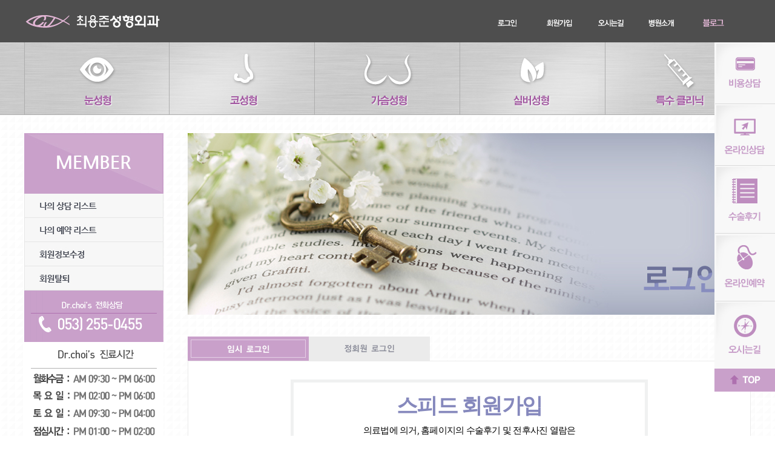

--- FILE ---
content_type: text/html
request_url: http://pscyj.com/06_comm/comm_0101.html?seq=4049&act=2
body_size: 170
content:
  <script type="text/javascript">alert("�α��� �ϼž� �̿� �Ͻ� �� �ֽ��ϴ�."); location.replace("../08_member/login_sns.html?savePage=/06_comm/comm_0101.html");</script>

--- FILE ---
content_type: text/html
request_url: http://pscyj.com/08_member/login_sns.html?savePage=/06_comm/comm_0101.html
body_size: 19567
content:
<!DOCTYPE html PUBLIC "-//W3C//DTD XHTML 1.0 Transitional//EN" "http://www.w3.org/TR/xhtml1/DTD/xhtml1-transitional.dtd">
<html xmlns="http://www.w3.org/1999/xhtml">
<head>
  <meta name="viewport" content="width=1138" />
  <meta http-equiv="Content-Type" content="text/html; charset=euc-kr" />
  <link rel="stylesheet" type="text/css" href="../css/style_sub.css" />

  <title>최용준성형외과</title>

  <link rel="canonical" href="http://www.pscyj.com/" />
  <meta property="og:type" content="website" />
  <meta property="og:title" content="최용준성형외과" />
  <meta property="og:description" content="대한성형외과의사회 최우수회원 10년연속선정, 풍부한 수술경험, 자연스러운 모습, 고객만족우선" />
  <meta property="og:image" content="http://www.pscyj.com/images/common/logo.png">
  <meta property="og:url" content="http://www.pscyj.com/" />
  <meta property="og:site_name" content="최용준성형외과" />
  <meta name="description" content="대한성형외과의사회 최우수회원 10년연속선정, 풍부한 수술경험, 자연스러운 모습,고객만족우선" />


  <script src="../js/jquery.js"></script>
  <script src="../js/jquery-1.7.2.min.js"></script>
  <script src="../js/default.js"></script>
  <script src="../js/jquery-1.8.2.js"></script>
  <script src="../js/jquery.cycle.all.js"></script>
  <script src="../js/jquery.easing.min.js"></script>
  <script src="../js/script_1101.js"></script>
  <script src="../js/jquery-ui.min.js"></script>
  <script src="../js/main.js"></script>
  <script src="../js/Func.js"></script>
</head>


<body onload="tabSetter()"> <!-- onload="tabSetter()" 탭인덱스 -->

<div id="contents">
	<!--TOP NAVI, IMAGE START-->
	<div style="width:100%; height:70px; margin:0 auto; background:#4e4e4e; position:relative;">


	  <!--header_LOGO_GLOBAL-->
		<div data-sec="header" class="box" id="header">
		  <div id="header_container">
	        <div id="header_wrapper">
	          <div class="header_logo"> <a href="../index.html" tabindex="1" ><img src='../images/common/logo.png' alt="최용준성형외과" /></a> </div>
	          <!--로그인 전-->
	          <ul class="header_global">
	               	            <li class="txt" data-url="../08_member/login_sns.html"><img src="../images/common/global_menu1.png"  /></li>
	            <li class="txt" data-url="../08_member/login_sns_test.html"><img src="../images/common/global_menu2.png"  /></li>
	            <li class="txt" data-url="../07_hp/hp_0401.html"><img src="../images/common/global_menu3.png" /></li>
	            <li class="txt" data-url="../07_hp/hp_0101.html"><img src="../images/common/global_menu4.png" /></li>
                <li class="txt"><a href="https://blog.naver.com/pscyj69220" target="_blank"><img src="../images/common/global_menu8.png" /></a></li>
	            	          </ul>


	        </div>
	      </div>
		</div>

		<script>
			$(".header_global ").css({visibility:"visible"});
			$("#header_container").css({visibility:"visible"});

			//------------------------------------------------------------------------------------------

			$(".header_logo").click(function(){
				window.open("/index.html","_self");
			});

			$(".header_global li").click(function(){
				console.log($(this).attr("data-url"));
				window.open($(this).attr("data-url"),"_self");
			});

	</script>

	</div>
	<!--top navi-->
	<div id="navi_menu">

			<div class="wrap">
		    <h2>navi</h2>
				<ul class="navi">
					<!--눈성형-->
					<li><a href="../01_eye/eye_0101.html" class="na_menu_01"><span class="DN">눈성형</span></a>
						<div class="depth_01" style="display: none;  z-index:50000000">
							<dl>
								<dd class="depth_01_menu01"><a href="../01_eye/eye_0101.html"><span class="DN">매몰법</span></a></dd>
								<dd class="depth_01_menu02"><a href="../01_eye/eye_0601.html"><span class="DN">상안검</span></a></dd>
								<dd class="depth_01_menu03"><a href="../01_eye/eye_0201.html"><span class="DN">부분절개법</span></a></dd>
								<dd class="depth_01_menu04"><a href="../01_eye/eye_1201.html"><span class="DN">하안검</span></a></dd>
								<dd class="depth_01_menu05"><a href="../01_eye/eye_0301.html"><span class="DN">절개법</span></a></dd>
								<dd class="depth_01_menu06"><a href="../01_eye/eye_0701.html"><span class="DN">눈밑애교</span></a></dd>
								<dd class="depth_01_menu07"><a href="../01_eye/eye_0501.html"><span class="DN">안검하수</span></a></dd>
								<dd class="depth_01_menu08"><a href="../01_eye/eye_0901.html"><span class="DN">눈밑지방</span></a></dd>
								<dd class="depth_01_menu09"><a href="../01_eye/eye_1401.html"><span class="DN">무쌍눈매</span></a></dd>
								<dd class="depth_01_menu10"><a href="../01_eye/eye_1001.html"><span class="DN">눈밑다크서클</span></a></dd>

								<dd class="depth_01_menu11"><a href="../01_eye/eye_0801.html"><span class="DN">앞트임</span></a></dd>
								<dd class="depth_01_menu12"><a href="../01_eye/eye_1301.html"><span class="DN">눈재수술</span></a></dd>
								<dd class="depth_01_menu13"><a href="../01_eye/eye_0401.html"><span class="DN">뒤트임</span></a></dd>
								<dd class="depth_01_menu14"><a href="../01_eye/eye_1501.html"><span class="DN">트임복원</span></a></dd>
							</dl>
						</div>
					</li>

		      <!--코성형-->
		      <li><a href="../02_nose/nose_0101.html" class="na_menu_02"><span class="DN">코성형</span></a>
						<div class="depth_02" style="display: none;  z-index:50000000">
							<dl>
								<dd class="depth_01_menu01"><a href="../02_nose/nose_0101.html"><span class="DN">매몰법</span></a></dd>
								<dd class="depth_01_menu02"><a href="../02_nose/nose_0701.html"><span class="DN">부분절개법</span></a></dd>
								<dd class="depth_01_menu03"><a href="../02_nose/nose_0201.html"><span class="DN">절개법</span></a></dd>
								<dd class="depth_01_menu04"><a href="../02_nose/nose_0801.html"><span class="DN">뒷트임</span></a></dd>
								<dd class="depth_01_menu05"><a href="../02_nose/nose_0301.html"><span class="DN">안검하수교정</span></a></dd>
								<dd class="depth_01_menu06"><a href="../02_nose/nose_0901.html"><span class="DN">안검하수교정</span></a></dd>
								<dd class="depth_01_menu07"><a href="../02_nose/nose_0401.html"><span class="DN">안검하수교정</span></a></dd>
								<dd class="depth_01_menu08"><a href="../02_nose/nose_1001.html"><span class="DN">안검하수교정</span></a></dd>
								<dd class="depth_01_menu09"><a href="../02_nose/nose_0501.html"><span class="DN">안검하수교정</span></a></dd>
								<dd class="depth_01_menu10"><a href="../02_nose/nose_1101.html"><span class="DN">안검하수교정</span></a></dd>
								<dd class="depth_01_menu11"><a href="../02_nose/nose_0601.html"><span class="DN">안검하수교정</span></a></dd>
								<dd class="depth_01_menu12"><a href="../02_nose/nose_1201.html"><span class="DN">안검하수교정</span></a></dd>
							</dl>
						</div>
					</li>

					<!--가슴성형-->
		      <li><a href="../03_breast/breast_0101.html" class="na_menu_03"><span class="DN">가슴성형</span></a>
						<div class="depth_03" style="display: none;  z-index:50000000">
							<dl>
								<dd class="depth_01_menu01"><a href="../03_breast/breast_1401.html"><span class="DN">벨라젤</span></a></dd>
								<dd class="depth_01_menu02"><a href="../03_breast/breast_0701.html"><span class="DN">처진가슴</span></a></dd>
								<dd class="depth_01_menu03"><a href="../03_breast/breast_1301.html"><span class="DN">모티바</span></a></dd>
								<dd class="depth_01_menu04"><a href="../03_breast/breast_0501.html"><span class="DN">함몰유두</span></a></dd>
								<dd class="depth_01_menu05"><a href="../03_breast/breast_1201.html"><span class="DN">마이크로탄</span></a></dd>
								<dd class="depth_01_menu06"><a href="../03_breast/breast_1501.html"><span class="DN">유두축소</span></a></dd>
								<dd class="depth_01_menu07"><a href="../03_breast/breast_1101.html"><span class="DN">Vectra 3D 가상 가슴성형</span></a></dd>
								<dd class="depth_01_menu08"><a href="../03_breast/breast_1601.html"><span class="DN">유륜축소</span></a></dd>
								<!--<dd class="depth_01_menu09"><a href="../03_breast/breast_0101.html"><span class="DN">물방울가슴성형</span></a></dd>-->
								<dd class="depth_01_menu09"><a href="../03_breast/breast_0201.html"><span class="DN">내시경 유방확대</span></a></dd>
								<dd class="depth_01_menu10"><a href="../03_breast/breast_0301.html"><span class="DN">쁘띠 가슴성형</span></a></dd>
								<dd class="depth_01_menu11"><a href="../03_breast/breast_0401.html"><span class="DN">작은가슴크게</span></a></dd>
								<dd class="depth_01_menu12"><a href="../03_breast/breast_0801.html"><span class="DN">유방재건</span></a></dd>
								<dd class="depth_01_menu13"><a href="../03_breast/breast_0601.html"><span class="DN">큰가슴 작게</span></a></dd>
								<dd class="depth_01_menu14"><a href="../03_breast/breast_0901.html"><span class="DN">가슴달린 남자</span></a></dd>								
								<dd class="depth_01_menu16"><a href="../03_breast/breast_1001.html"><span class="DN">유방재수술</span></a></dd>
							 </dl>
						</div>
					</li>

					<!--실버-->
		      <li><a href="../04_reoper/reoper_0101.html" class="na_menu_04"><span class="DN">실버성형</span></a>
		      	<div class="depth_04" style="display: none;  z-index:50000000">
							<dl>
								<dd class="depth_01_menu01"><a href="../04_reoper/reoper_0101.html"><span class="DN">안면거상</span></a></dd>
								<dd class="depth_01_menu02"><a href="../04_reoper/reoper_0801.html"><span class="DN">이마주름</span></a></dd>
								<dd class="depth_01_menu03"><a href="../04_reoper/reoper_1401.html"><span class="DN">눈썹거상</span></a></dd>
								<dd class="depth_01_menu04"><a href="../04_reoper/reoper_0901.html"><span class="DN">팔자주름</span></a></dd>
								<dd class="depth_01_menu05"><a href="../04_reoper/reoper_0301.html"><span class="DN">눈 위 주름제거</span></a></dd>
								<dd class="depth_01_menu06"><a href="../04_reoper/reoper_1001.html"><span class="DN">뉴써마지CPT</span></a></dd>
								<dd class="depth_01_menu07"><a href="../04_reoper/reoper_0401.html"><span class="DN">눈 아래 주름제거</span></a></dd>
								<dd class="depth_01_menu08"><a href="../04_reoper/reoper_1101.html"><span class="DN">실리프팅</span></a></dd>
								<dd class="depth_01_menu09"><a href="../04_reoper/reoper_0501.html"><span class="DN">눈밑지방제거</span></a></dd>
								<dd class="depth_01_menu10"><a href="../04_reoper/reoper_1201.html"><span class="DN">미세지방이식</span></a></dd>
								<dd class="depth_01_menu11"><a href="../04_reoper/reoper_0601.html"><span class="DN">눈주변주름</span></a></dd>
								<dd class="depth_01_menu12"><a href="../04_reoper/reoper_1301.html"><span class="DN">지방흡입</span></a></dd>
								<dd class="depth_01_menu13"><a href="../04_reoper/reoper_0701.html"><span class="DN">목주름</span></a></dd>
								<dd class="depth_01_menu14"><a href="../04_reoper/reoper_1501.html"><span class="DN">복부거상</span></a></dd>
						 </dl>
					</div>
		      </li>

		      <!--특수-->
		      <li><a href="../05_special/special_0101.html" class="na_menu_05"><span class="DN">특수클리닉</span></a>
		      	<div class="depth_05" style="display: none; height:280px;  z-index:50000000">
							<dl>

								
								
								<dd class="depth_01_menu01"><a href="../05_special/special_2201.html"><span class="DN">에피티콘</span></a></dd>
								<dd class="depth_01_menu02"><a href="../05_special/special_0401.html"><span class="DN">귀성형</span></a></dd>
								<dd class="depth_01_menu03"><a href="../05_special/special_0501.html"><span class="DN">배꼽</span></a></dd>
								<dd class="depth_01_menu04"><a href="../05_special/special_2101.html"><span class="DN">보조개</span></a></dd>
                <!--  -->
								<dd class="depth_01_menu05"><a href="../05_special/special_1101.html"><span class="DN">고주파</span></a></dd>
								<dd class="depth_01_menu06"><a href="../05_special/special_1901.html"><span class="DN">액취증</span></a></dd>
								<dd class="depth_01_menu07"><a href="../05_special/special_1001.html"><span class="DN">종아리축소</span></a></dd>
								<dd class="depth_01_menu08"><a href="../05_special/special_2001.html"><span class="DN">다한증</span></a></dd>
                <!--  -->
								<dd class="depth_01_menu09"><a href="../05_special/special_0901.html"><span class="DN">흉터성형</span></a></dd>
								<dd class="depth_01_menu10"><a href="../05_special/special_0701.html"><span class="DN">보톡스</span></a></dd>
								<dd class="depth_01_menu11"><a href="../05_special/special_0601.html"><span class="DN">입술성형</span></a></dd>
								<dd class="depth_01_menu12"><a href="../05_special/special_0801.html"><span class="DN">필러</span></a></dd>

              	<dd class="depth_01_menu13"><a href="../05_special/special_1701.html"><span class="DN">무턱</span></a></dd>
								<dd class="depth_01_menu14"><a href="../05_special/special_1001.html"><span class="DN">지방흡입</span></a></dd>
								<dd class="depth_01_menu15"><a href="../05_special/special_1801.html"><span class="DN">귀족</span></a></dd>
								<dd class="depth_01_menu16"><a href="../05_special/special_0201.html"><span class="DN">미세지방이식</span></a></dd>
								
								



							</dl>
					</div>
		      </li>

		    </ul>

		  </div>





	</div>
<style>
.facebook {
  width:100px;
  heigth:70px;
}
</style>
<script language="JavaScript" type="text/JavaScript">
<!--
function MM_openBrWindow(theURL,winName,features) { //v2.0
  window.open(theURL,winName,features);
}
//-->
</script>
<SCRIPT LANGUAGE="JavaScript">
<!--
function speedFun() {
	if(document.loginform.uid.value == "") {
		alert("아이디를 입력해 주십시요.");
		document.loginform.uid.focus();
		return ;
	}
	 document.loginform.submit();
}
//-->
</SCRIPT>
<style>
#snslogin {width:476px; height:50px; margin:20px auto 20px auto;}
#snslogin ul li{height:49px; float:left;margin-right:6px;}
#snslogin ul li a{display:block; height:50px; }
#snslogin ul li a.sns1{width:183px; no-repeat 50% 50% #23b300;}
#snslogin ul li a.sns2{background:url(./images/sns_btn1.png) no-repeat 50% 50% ;}
#snslogin ul li a.sns3{background:url(./images/sns_btn2.png) no-repeat 50% 50% ;}
</style>

<script src="http://code.jquery.com/jquery-1.7.js"></script>
<script	src="https://ajax.googleapis.com/ajax/libs/jquery/1.7.2/jquery.js"></script>
<!-- <script type="text/javascript"	src="https://static.nid.naver.com/js/naverLogin_implicit-1.0.2.js"></script> -->
<script src="http://code.jquery.com/jquery-1.11.2.min.js"></script>
<!-- <script src="https://developers.kakao.com/sdk/js/kakao.min.js"></script>
 	 <script language='javascript'>
 	 if (  window.document.domain != 'pscyj.com') {
      document.location.href = 'http://pscyj.com/08_member/login_sns.html?savePage=/06_comm/comm_0101.html' ;
    }
   </script> -->
<div id="sub_bgwrap">

		<form name=loginform method=post action=login_dmp.php >
		<input type=hidden  name='savePage' value='/06_comm/comm_0101.html'>

		<div class="sub_wrap">
			<div class="box1">
					<style type="text/css">
.gnb {width:230px; height:160px;}
.gnb ul{display:block;}

.gnb > ul > li {position:relative; width:230px; height:40px; list-style:none;}
.gnb > ul > li a img {vertical-align:top;}

.gnb > ul > li > a {display:block; width:230px; height:40px; background:url("../08_member/images/left_menu.jpg") no-repeat 0 0; color:#fff; font-weight:bold; font-size:15px;}

.gnb > ul > li > a:hover { background:#f2f2f2; color:#000; text-decoration:none;}
.gnb > ul > li.on > a { background:#f2f2f2; color:#000; text-decoration:none;}

/* gnb_eye background */
.gnb > ul > li > a.navi_menu1 {display:block; height: 40px; background:url("../08_member/images/left_menu.jpg") no-repeat 0 0; text-indent:-99em;}
.gnb > ul > li.on > a.navi_menu1 { background:#454954 url("../08_member/images/left_menu.jpg") no-repeat -230px 0px; text-indent:-99em;}

.gnb > ul > li > a.navi_menu2 {display:block; height: 40px; background:url("../08_member/images/left_menu.jpg") no-repeat 0 -40px; text-indent:-99em;}
.gnb > ul > li.on > a.navi_menu2 { background:url("../08_member/images/left_menu.jpg") no-repeat -230px -40px; text-indent:-99em;}

.gnb > ul > li > a.navi_menu3 {display:block; height: 40px; background:url("../08_member/images/left_menu.jpg") no-repeat 0 -80px; text-indent:-99em;}
.gnb > ul > li.on > a.navi_menu3 { background:url("../08_member/images/left_menu.jpg") no-repeat -230px -80px; text-indent:-99em;}

.gnb > ul > li > a.navi_menu4 {display:block; height: 40px; background:url("../08_member/images/left_menu.jpg") no-repeat 0 -120px; text-indent:-99em;}
.gnb > ul > li.on > a.navi_menu4 { background:url("../08_member/images/left_menu.jpg") no-repeat -230px -120px; text-indent:-99em;}



</style>

<div style="width:230px; height:100px; margin:0; padding:0">
	<img src="images/left_tit.jpg">
</div>
<div class="gnb">
<ul>
	<li><a href="../08_member/counsel_list.html" class="navi_menu1">나의 상담리스트</a> </li>
	<li><a href="../08_member/rev_list.html" class="navi_menu2">나의 예약리스트</a> </li>
	<li><a href="../08_member/mem_edit.html" class="navi_menu3">회원정보수정</a> </li>
	<li><a href="../08_member/mem_out.html" class="navi_menu4">회원탈퇴</a> </li>
</ul>
</div>
<div style="width:230px;  margin:0; padding:0">
	<img src="../images/common/subleft_tel.gif">
</div>			</div>
			<div class="box2">
				<img src="images/05_topimg.jpg"><br><br><br>

        <div class="subtab2">
          <ul>
            <li><a href="login_sns.html"><img src="images/btn_01_on.jpg" alt=""></a></li>
            <li><a href="login_sns_test.html"><img src="images/btn_02_off.jpg" alt=""></a></li>
          </ul>
        </div>

				<div class="comm_box">
					<div class="speed_login" style="height:auto;">
						<p class="title">스피드 회원가입</p>
						<p class="comment" style="line-height:1.5em;">
              의료법에 의거, 홈페이지의 수술후기 및 전후사진 열람은<br> 홈페이지의 회원일 경우에만 가능합니다.<br>
              이에 저희 병원의 홈페이지에서는 임시 아이디를 이용하시기바랍니다.<br>
              임시로그인 ID는 생년월까지 넣어주시면됩니다.(ex1998년1월1일->9801)
            </p>
						<input name="uid" type="text" id="uid" style="margin-top:20px;">
						<a href="#" onClick="speedFun();" style="margin-bottom:30px;">로그인</a>
					</div>
				</div>
			</form>

			</div>
		</div>

</div>




<SCRIPT LANGUAGE="JavaScript">
function gotonext(url,name,feature) {

window.open(url,name,feature);

}
</script>
	<!--footer-->
	<div id="footer">
		<div class="f_wrap">
			<ul>
				<li><a href="javascript:gotonext('../class_Utils/personal.php','people','left=0,top=0,width=450, height=600,menubar=no,toolbar=no,directories=no,location=no,status=no,scrollbars=no,resizable=no')" class="menu1"></a></li>
				<li><a href="../07_hp/hp_0201.html" class="menu2"></a></li>
				<li><a href="../07_hp/hp_0401.html" class="menu3"></a></li>
			</ul>
		</div>
	</div>
	<!--占쏙옙占쌨댐옙-->
	<div id="quick"><img src="../images/common/right_quick.png" usemap="#Rquick" id="Rquick"></div>
	<map name="Rquick" id="Rquick">
		<area shape="rect" coords="2,2,87,78" href="../06_comm/comm_0501.html" />
		    <area shape="rect" coords="5,122,90,200" href="../06_comm/comm_0101.html" />
		    <area shape="rect" coords="9,230,94,310" href="../06_comm/comm_0701.html" />
		    <area shape="rect" coords="10,347,97,423" href="https://talk.naver.com/ct/wchj6f" target="_blank"/>
		    <area shape="rect" coords="11,464,100,536" href="../07_hp/hp_0401.html" />
		    <area shape="rect" coords="13,550,103,566" href="#" />
	</map>

</div>
</body>
</html>


--- FILE ---
content_type: text/css
request_url: http://pscyj.com/css/style_sub.css
body_size: 30840
content:
rol1101@charset "euc-kr";
/* CSS Document */

/*Css Reset by Eric Meyer*/
@import url(nanumgothic.css);


html, body, div, span, applet, object, iframe,
h1, h2, h3, h4, h5, h6, p, blockquote, pre,
a, abbr, acronym, address, big, cite, code,
del, dfn, em, font, img, ins, kbd, q, s, samp,
small, strike, strong, sub, sup, tt, var,
b, u, i, center,
dl, dt, dd, ol, ul, li,
fieldset, form, label, legend {
	margin: 0;
	padding: 0;
	border: 0;
	outline: 0;
	font-size: 100%;
	vertical-align: baseline;
	background: transparent;
}
h2, hr { display: none;}
.DN { text-indent: -5000px; position: absolute; left: -5000px; top: -5000px; overflow: hidden;}

body {line-height: 1;}
body,table,td{font-family:나눔고딕, 'Nanum Gothic'; font-size:12px; color:#696969; line-height:18px;  border:none; top:0; }
ol, ul {list-style: none;}

blockquote, q {
	quotes: none;
}

blockquote:before, blockquote:after,
q:before, q:after {
	content: '';
	content: none;
}

/* remember to define focus styles! */
:focus {outline: 0;}

/* remember to highlight inserts somehow! */
ins {text-decoration: none;}

del {text-decoration: line-through;}

table {border-collapse: collapse;border-spacing: 0;}
a:link {font-family:나눔고딕, 'Nanum Gothic'; font-size:12px; color:#FFFFFF; line-height:18px;COLOR: #525252; TEXT-DECORATION: none}
a:visited {font-family:나눔고딕, 'Nanum Gothic'; font-size:12px; color:#FFFFFF; line-height:18px;COLOR: #525252; TEXT-DECORATION: none}
a:active {font-family:나눔고딕, 'Nanum Gothic'; font-size:12px; color:#FFFFFF; line-height:18px;COLOR: #525252; TEXT-DECORATION: none}
a:hover {font-family:나눔고딕, 'Nanum Gothic';font-size:12px; color:#FFFFFF; line-height:18px;COLOR: #000000; TEXT-DECORATION: none}

/*칼라*/
.cFFFFFF							{color:#FFFFFF;}
.c00229F							{color:#00229F;}
.c7F7871							{color:#7F7871;}
.cB38A5A							{color:#B38A5A;}
.cFA7C00							{color:#FA7C00;}
.cFF0000							{color:#FF0000;}
.c9D4EFF							{color:#9d4eff;}
.c0012FF							{color:#0012ff;}
.c0E24F1							{color:#0E24F1;}



.iptui{border-top:1px solid #c9c9c9; border-left:1px solid #c9c9c9; border-right:1px solid #ebebeb; border-bottom:1px solid #ebebeb; height:18px; line-height:20px; padding:0 0 0 5px;}
.input	{border:solid 1px #cacaca; background-color:#fbfbfb; color:#666663;height:20px;line-height:20px;}
.btnar{padding:5px 0 20px 0;}
.btnr{text-align:right;}
.btnc{text-align:center;}
.btnar img, .btnar a, .btnar input{vertical-align:middle;}

*{ margin:0; padding:0; }


#contents { width:100%; overflow:hidden; min-width:1138px; }
.box { margin:0 auto; position:relative; }

#main { height:640px; }
#mc01 { height:312px; }
#mc02 { height:435px; }
#mc03 { height:573px; }
#mc04 { height:547px; }
#mc05 { height:525px; }
#mc06 { height:277px; }
#footer { height:270px; }

#header { width:100%; top:0px; height:85px; margin:0 auto; position:absolute; }


#quick_menu { position:relative; z-index:1000;}
#event_menu { position:relative; z-index:2000;}

* { margin:0; padding:0; }

*:focus{outline:none;}

/* ======================================================================================== */

#header_container { visibility:hidden; width:100%; position:relative; overflow:hidden; }
#header_wrapper { margin:0 auto; width:1200px; height:70px; position:relative; }

.header_logo { top:23px; left:0px; cursor:pointer; position:absolute; }

.header_global { margin:0; padding:0; top:30px; left:63%; position:absolute; }
.header_global li {list-style:none; float:left; }
.header_global li img { margin:0; vertical-align:top; }
.header_global .txt { cursor:pointer; }


/* ======================================================================================== */

*:focus{outline:none;}

/* 네비게이션 */

/* ==========  navi_menu  ========= */
#navi_menu {width: 100%; height:120px; overflow:hidden; background:url(../images/common/top_navi_bg.png);}
#navi_menu .wrap {width:100%; height:440px; position:absolute; overflow:hidden; margin: 0 auto;}
#navi_menu ul {width:1200px; height: 120px; position: relative; margin: 0 auto;}
#navi_menu ul:after { content: ""; height: 0; display: block; clear: both;}
#navi_menu ul li { height: 120px; float: left; width: 240px;}
#navi_menu ul li a { background: url("../images/common/sub_navi.png") no-repeat right top; display: block; width:240px; height: 100%;}
#navi_menu ul li a.na_menu_01 { background-position: 0 top;}
#navi_menu ul li a.na_menu_02 { background-position: -240px top;}
#navi_menu ul li a.na_menu_03 { background-position: -480px top;}
#navi_menu ul li a.na_menu_04 { background-position: -720px top;}
#navi_menu ul li a.na_menu_05 { background-position: -960px top;}
#navi_menu ul li.lastprev, #navi_menu ul li.last { width: 200px;}

/* navi_subdepth */
#navi_menu ul li.on a.na_menu_01 { background-position: 0 top;}
#navi_menu ul li.on a.na_menu_02 { background-position: -240px top;}
#navi_menu ul li.on a.na_menu_03 { background-position: -480px top;}
#navi_menu ul li.on a.na_menu_04 { background-position: -720px top;}
#navi_menu ul li.on a.na_menu_05 { background-position: -960px top;}


/* navi_subdepth2 */

/*01 눈성형*/
#navi_menu ul li .depth_01 { background: url("../images/common/sub_navi_depth1.png") no-repeat left top; width: 422px; height: 280px; position: absolute; left:0px; top:120px; z-index:500000}
#navi_menu ul li .depth_01 dl { background: url("../images/common/sub_navi_depth1.png") no-repeat left top; width: 422px; height: 280px; overflow: hidden; }
#navi_menu ul li .depth_01 dl dd {width: 211px; float:left;}
#navi_menu ul li .depth_01 dl dd a {display: block; width: 100%; height: 100%; background: none; height: 40px;}
#navi_menu ul li .depth_01 dl dd.depth_01_menu01 a:hover { background: url("../images/common/sub_navi_depth1.png") no-repeat -431px 0 !important; height: 40px;}
#navi_menu ul li .depth_01 dl dd.depth_01_menu02 a:hover { background: url("../images/common/sub_navi_depth1.png") no-repeat -642px 0px !important; height: 40px; }
#navi_menu ul li .depth_01 dl dd.depth_01_menu03 a:hover { background: url("../images/common/sub_navi_depth1.png") no-repeat -431px -40px !important; height: 40px;}
#navi_menu ul li .depth_01 dl dd.depth_01_menu04 a:hover { background: url("../images/common/sub_navi_depth1.png") no-repeat -642px -40px !important; height: 40px; }
#navi_menu ul li .depth_01 dl dd.depth_01_menu05 a:hover { background: url("../images/common/sub_navi_depth1.png") no-repeat -431px -80px !important; height: 40px;}
#navi_menu ul li .depth_01 dl dd.depth_01_menu06 a:hover { background: url("../images/common/sub_navi_depth1.png") no-repeat -642px -80px !important; height: 40px; }
#navi_menu ul li .depth_01 dl dd.depth_01_menu07 a:hover { background: url("../images/common/sub_navi_depth1.png") no-repeat -431px -120px !important; height: 40px;}
#navi_menu ul li .depth_01 dl dd.depth_01_menu08 a:hover { background: url("../images/common/sub_navi_depth1.png") no-repeat -642px -120px !important; height: 40px; }
#navi_menu ul li .depth_01 dl dd.depth_01_menu09 a:hover { background: url("../images/common/sub_navi_depth1.png") no-repeat -431px -160px !important; height: 40px;}
#navi_menu ul li .depth_01 dl dd.depth_01_menu10 a:hover { background: url("../images/common/sub_navi_depth1.png") no-repeat -642px -160px !important; height: 40px; }
#navi_menu ul li .depth_01 dl dd.depth_01_menu11 a:hover { background: url("../images/common/sub_navi_depth1.png") no-repeat -431px -200px !important; height: 40px;}
#navi_menu ul li .depth_01 dl dd.depth_01_menu12 a:hover { background: url("../images/common/sub_navi_depth1.png") no-repeat -642px -200px !important; height: 40px;}
/* 추가 */
#navi_menu ul li .depth_01 dl dd.depth_01_menu13 a:hover { background: url("../images/common/sub_navi_depth1.png") no-repeat -431px -240px !important; height: 40px;}
#navi_menu ul li .depth_01 dl dd.depth_01_menu14 a:hover { background: url("../images/common/sub_navi_depth1.png") no-repeat -642px -240px !important; height: 40px;}

/*02 코성형*/
#navi_menu ul li .depth_02 { background: url("../images/common/sub_navi_depth2.png") no-repeat left top; width: 422px; height: 240px; position: absolute; left: 240px; top:120px; z-index:50000000}
#navi_menu ul li .depth_02 dl { background: url("../images/common/sub_navi_depth2.png") no-repeat left top; width: 422px; height: 240px; overflow: hidden; }
#navi_menu ul li .depth_02 dl dd {width: 211px; float:left;}
#navi_menu ul li .depth_02 dl dd a {display: block; width: 100%; height: 100%; background: none; height: 40px;}
#navi_menu ul li .depth_02 dl dd.depth_01_menu01 a:hover { background: url("../images/common/sub_navi_depth2.png") no-repeat -431px 0 !important; height: 40px;}
#navi_menu ul li .depth_02 dl dd.depth_01_menu02 a:hover { background: url("../images/common/sub_navi_depth2.png") no-repeat -642px 0px !important; height: 40px; }
#navi_menu ul li .depth_02 dl dd.depth_01_menu03 a:hover { background: url("../images/common/sub_navi_depth2.png") no-repeat -431px -40px !important; height: 40px;}
#navi_menu ul li .depth_02 dl dd.depth_01_menu04 a:hover { background: url("../images/common/sub_navi_depth2.png") no-repeat -642px -40px !important; height: 40px; }
#navi_menu ul li .depth_02 dl dd.depth_01_menu05 a:hover { background: url("../images/common/sub_navi_depth2.png") no-repeat -431px -80px !important; height: 40px;}
#navi_menu ul li .depth_02 dl dd.depth_01_menu06 a:hover { background: url("../images/common/sub_navi_depth2.png") no-repeat -642px -80px !important; height: 40px; }
#navi_menu ul li .depth_02 dl dd.depth_01_menu07 a:hover { background: url("../images/common/sub_navi_depth2.png") no-repeat -431px -120px !important; height: 40px;}
#navi_menu ul li .depth_02 dl dd.depth_01_menu08 a:hover { background: url("../images/common/sub_navi_depth2.png") no-repeat -642px -120px !important; height: 40px; }
#navi_menu ul li .depth_02 dl dd.depth_01_menu09 a:hover { background: url("../images/common/sub_navi_depth2.png") no-repeat -431px -160px !important; height: 40px;}
#navi_menu ul li .depth_02 dl dd.depth_01_menu10 a:hover { background: url("../images/common/sub_navi_depth2.png") no-repeat -642px -160px !important; height: 40px; }
#navi_menu ul li .depth_02 dl dd.depth_01_menu11 a:hover { background: url("../images/common/sub_navi_depth2.png") no-repeat -431px -200px !important; height: 40px;}
#navi_menu ul li .depth_02 dl dd.depth_01_menu12 a:hover { background: url("../images/common/sub_navi_depth2.png") no-repeat -642px -200px !important; height: 40px; }

/*03 가슴성형*/
#navi_menu ul li .depth_03 { background: url("../images/common/sub_navi_depth3.png") no-repeat left top; width: 422px; height: 320px; position: absolute; left: 480px; top:120px; z-index:50000000}
#navi_menu ul li .depth_03 dl { background: url("../images/common/sub_navi_depth3.png") no-repeat left top; width: 422px; height: 320px; overflow: hidden; }
#navi_menu ul li .depth_03 dl dd {width: 211px; float:left;}
#navi_menu ul li .depth_03 dl dd a {display: block; width: 100%; height: 100%; background: none; height: 40px;}
#navi_menu ul li .depth_03 dl dd.depth_01_menu01 a:hover { background: url("../images/common/sub_navi_depth3.png") no-repeat -431px 0 !important; height: 40px;}
#navi_menu ul li .depth_03 dl dd.depth_01_menu02 a:hover { background: url("../images/common/sub_navi_depth3.png") no-repeat -642px 0px !important; height: 40px; }
#navi_menu ul li .depth_03 dl dd.depth_01_menu03 a:hover { background: url("../images/common/sub_navi_depth3.png") no-repeat -431px -40px !important; height: 40px;}
#navi_menu ul li .depth_03 dl dd.depth_01_menu04 a:hover { background: url("../images/common/sub_navi_depth3.png") no-repeat -642px -40px !important; height: 40px; }
#navi_menu ul li .depth_03 dl dd.depth_01_menu05 a:hover { background: url("../images/common/sub_navi_depth3.png") no-repeat -431px -80px !important; height: 40px;}
#navi_menu ul li .depth_03 dl dd.depth_01_menu06 a:hover { background: url("../images/common/sub_navi_depth3.png") no-repeat -642px -80px !important; height: 40px; }
#navi_menu ul li .depth_03 dl dd.depth_01_menu07 a:hover { background: url("../images/common/sub_navi_depth3.png") no-repeat -431px -120px !important; height: 40px;}
#navi_menu ul li .depth_03 dl dd.depth_01_menu08 a:hover { background: url("../images/common/sub_navi_depth3.png") no-repeat -642px -120px !important; height: 40px; }
#navi_menu ul li .depth_03 dl dd.depth_01_menu09 a:hover { background: url("../images/common/sub_navi_depth3.png") no-repeat -431px -160px !important; height: 40px;}
#navi_menu ul li .depth_03 dl dd.depth_01_menu10 a:hover { background: url("../images/common/sub_navi_depth3.png") no-repeat -642px -160px !important; height: 40px; }
#navi_menu ul li .depth_03 dl dd.depth_01_menu11 a:hover { background: url("../images/common/sub_navi_depth3.png") no-repeat -431px -200px !important; height: 40px;}
#navi_menu ul li .depth_03 dl dd.depth_01_menu12 a:hover { background: url("../images/common/sub_navi_depth3.png") no-repeat -642px -200px !important; height: 40px; }
#navi_menu ul li .depth_03 dl dd.depth_01_menu13 a:hover { background: url("../images/common/sub_navi_depth3.png") no-repeat -431px -240px !important; height: 40px;}
#navi_menu ul li .depth_03 dl dd.depth_01_menu14 a:hover { background: url("../images/common/sub_navi_depth3.png") no-repeat -642px -240px !important; height: 40px; }
#navi_menu ul li .depth_03 dl dd.depth_01_menu15 a:hover { background: url("../images/common/sub_navi_depth3.png") no-repeat -431px -280px !important; height: 40px; }
#navi_menu ul li .depth_03 dl dd.depth_01_menu16 a:hover { background: url("../images/common/sub_navi_depth3.png") no-repeat -642px -280px !important; height: 40px; }


/*04 재수술*/
#navi_menu ul li .depth_04 { background: url("../images/common/sub_navi_depth4.png") no-repeat left top; width: 422px; height: 280px; position: absolute; left:720px; top:120px; z-index:500000}
#navi_menu ul li .depth_04 dl { background: url("../images/common/sub_navi_depth4.png") no-repeat left top; width: 422px; height: 280px; overflow: hidden; }
#navi_menu ul li .depth_04 dl dd {width: 211px; float:left;}
#navi_menu ul li .depth_04 dl dd a {display: block; width: 100%; height: 100%; background: none; height: 40px;}
#navi_menu ul li .depth_04 dl dd.depth_01_menu01 a:hover { background: url("../images/common/sub_navi_depth4.png") no-repeat -431px 0 !important; height: 40px;}
#navi_menu ul li .depth_04 dl dd.depth_01_menu02 a:hover { background: url("../images/common/sub_navi_depth4.png") no-repeat -642px 0px !important; height: 40px; }
#navi_menu ul li .depth_04 dl dd.depth_01_menu03 a:hover { background: url("../images/common/sub_navi_depth4.png") no-repeat -431px -40px !important; height: 40px;}
#navi_menu ul li .depth_04 dl dd.depth_01_menu04 a:hover { background: url("../images/common/sub_navi_depth4.png") no-repeat -642px -40px !important; height: 40px; }
#navi_menu ul li .depth_04 dl dd.depth_01_menu05 a:hover { background: url("../images/common/sub_navi_depth4.png") no-repeat -431px -80px !important; height: 40px;}
#navi_menu ul li .depth_04 dl dd.depth_01_menu06 a:hover { background: url("../images/common/sub_navi_depth4.png") no-repeat -642px -80px !important; height: 40px; }
#navi_menu ul li .depth_04 dl dd.depth_01_menu07 a:hover { background: url("../images/common/sub_navi_depth4.png") no-repeat -431px -120px !important; height: 40px;}
#navi_menu ul li .depth_04 dl dd.depth_01_menu08 a:hover { background: url("../images/common/sub_navi_depth4.png") no-repeat -642px -120px !important; height: 40px; }
#navi_menu ul li .depth_04 dl dd.depth_01_menu09 a:hover { background: url("../images/common/sub_navi_depth4.png") no-repeat -431px -160px !important; height: 40px;}
#navi_menu ul li .depth_04 dl dd.depth_01_menu10 a:hover { background: url("../images/common/sub_navi_depth4.png") no-repeat -642px -160px !important; height: 40px; }
#navi_menu ul li .depth_04 dl dd.depth_01_menu11 a:hover { background: url("../images/common/sub_navi_depth4.png") no-repeat -431px -200px !important; height: 40px;}
#navi_menu ul li .depth_04 dl dd.depth_01_menu12 a:hover { background: url("../images/common/sub_navi_depth4.png") no-repeat -642px -200px !important; height: 40px;}
/* 추가 */
#navi_menu ul li .depth_04 dl dd.depth_01_menu13 a:hover { background: url("../images/common/sub_navi_depth4.png") no-repeat -431px -240px !important; height: 40px;}
#navi_menu ul li .depth_04 dl dd.depth_01_menu14 a:hover { background: url("../images/common/sub_navi_depth4.png") no-repeat -642px -240px !important; height: 40px;}

/*05 특수클리닉*/
#navi_menu ul li .depth_05 { background: url("../images/common/sub_navi_depth5.png") no-repeat left top; width: 422px; height: 320px; position: absolute; left: 780px; top:120px; z-index:50000000}
#navi_menu ul li .depth_05 dl { background: url("../images/common/sub_navi_depth5.png") no-repeat left top; width: 422px; height: 320px; overflow: hidden; }
#navi_menu ul li .depth_05 dl dd {width: 211px; float:left}
#navi_menu ul li .depth_05 dl dd a {display: block; width: 100%; height: 100%; background: none; height: 40px;}
#navi_menu ul li .depth_05 dl dd.depth_01_menu01 a:hover { background: url("../images/common/sub_navi_depth5.png") no-repeat -431px 0 !important; height: 40px;}
#navi_menu ul li .depth_05 dl dd.depth_01_menu02 a:hover { background: url("../images/common/sub_navi_depth5.png") no-repeat -642px 0px !important; height: 40px; }
#navi_menu ul li .depth_05 dl dd.depth_01_menu03 a:hover { background: url("../images/common/sub_navi_depth5.png") no-repeat -431px -40px !important; height: 40px;}
#navi_menu ul li .depth_05 dl dd.depth_01_menu04 a:hover { background: url("../images/common/sub_navi_depth5.png") no-repeat -642px -40px !important; height: 40px; }
#navi_menu ul li .depth_05 dl dd.depth_01_menu05 a:hover { background: url("../images/common/sub_navi_depth5.png") no-repeat -431px -80px !important; height: 40px;}
#navi_menu ul li .depth_05 dl dd.depth_01_menu06 a:hover { background: url("../images/common/sub_navi_depth5.png") no-repeat -642px -80px !important; height: 40px; }
#navi_menu ul li .depth_05 dl dd.depth_01_menu07 a:hover { background: url("../images/common/sub_navi_depth5.png") no-repeat -431px -120px !important; height: 40px;}
#navi_menu ul li .depth_05 dl dd.depth_01_menu08 a:hover { background: url("../images/common/sub_navi_depth5.png") no-repeat -642px -120px !important; height: 40px; }
#navi_menu ul li .depth_05 dl dd.depth_01_menu09 a:hover { background: url("../images/common/sub_navi_depth5.png") no-repeat -431px -160px !important; height: 40px;}
#navi_menu ul li .depth_05 dl dd.depth_01_menu10 a:hover { background: url("../images/common/sub_navi_depth5.png") no-repeat -642px -160px !important; height: 40px; }
#navi_menu ul li .depth_05 dl dd.depth_01_menu11 a:hover { background: url("../images/common/sub_navi_depth5.png") no-repeat -431px -200px !important; height: 40px;}
#navi_menu ul li .depth_05 dl dd.depth_01_menu12 a:hover { background: url("../images/common/sub_navi_depth5.png") no-repeat -642px -200px !important; height: 40px; }
#navi_menu ul li .depth_05 dl dd.depth_01_menu13 a:hover { background: url("../images/common/sub_navi_depth5.png") no-repeat -431px -240px !important; height: 40px;}
#navi_menu ul li .depth_05 dl dd.depth_01_menu14 a:hover { background: url("../images/common/sub_navi_depth5.png") no-repeat -642px -240px !important; height: 40px; }
#navi_menu ul li .depth_05 dl dd.depth_01_menu15 a:hover { background: url("../images/common/sub_navi_depth5.png") no-repeat -431px -280px !important; height: 40px; }
#navi_menu ul li .depth_05 dl dd.depth_01_menu16 a:hover { background: url("../images/common/sub_navi_depth5.png") no-repeat -642px -280px !important; height: 40px; }

/*SUB contents*/
#sub_bgwrap {width:100%; height:auto; padding:0; margin:0; background:url(../images/common/sub_bg.png); padding-top:30px; padding-bottom:50px; overflow:hidden; z-index:1}
#sub_bgwrap .sub_wrap {width:1200px;  margin:0 auto;}
#sub_bgwrap .sub_wrap :after {height: 0; display: block; clear: both;}
#sub_bgwrap .sub_wrap .box1 {width:230px; height:auto; margin-right:40px;float:left; overflow:hidden;}
#sub_bgwrap .sub_wrap .box2 {width:930px;float:left; overflow:hidden; }
#sub_bgwrap .sub_wrap .box2 div.comm_box {width:868px; height:auto; padding:30px; background:#ffffff; border:1px solid #ebebeb;}
#sub_bgwrap .sub_wrap .box2 div.comm_box input{padding:5px; color:#666666; width:130px; height:20px; border:1px solid #ebebeb; background:#f1f1f1;}
#sub_bgwrap .sub_wrap .box2 table.join {width:650px; border-top:8px solid #c9a0ca;  margin:30px auto;}
#sub_bgwrap .sub_wrap .box2 table.join td.left {width:150px; text-align:left; height:45px; background:url(../08_member/images/join_line1.png)no-repeat 135px 15px; border-bottom:1px solid #e9e9e9; padding-left:10px;  vertical-align:middle; font-weight:bold; font-size:14px; color:#666666;}
#sub_bgwrap .sub_wrap .box2 table.join td.right {width:500px; text-align:left; height:45px; border-bottom:1px solid #e9e9e9; padding-left:8px; vertical-align:middle; font-size:14px;}
#sub_bgwrap .sub_wrap .box2 table.join input{padding:3px; color:#666666; height:20px; border:1px solid #cccccc; background:#ffffff;}
#sub_bgwrap .sub_wrap .box2 div.counsel_tab {width:870px; height:30px; margin:0 auto 30px auto; padding:0; overflow:hidden;}
#sub_bgwrap .sub_wrap .box2 div.counsel_tab:after { content: ""; height: 0; display: block; clear: both;}

#sub_bgwrap .sub_wrap .box2 div.contxt_wrap {width:868px; height:auto; margin-top:20px; padding:30px; background:#ffffff; border:1px solid #ebebeb; overflow:hidden; }
#sub_bgwrap .sub_wrap .box2 div.contxt_wrap img .add{margin:0; padding:0;}
#sub_bgwrap .sub_wrap .box2 div.contxt_wrap img {margin-bottom:60px; padding:0}
#sub_bgwrap .sub_wrap .box2 div.contxt_wrap div.subtab {width:870px; height:30px; margin-bottom:20px;}
#sub_bgwrap .sub_wrap .box2 div.contxt_wrap div.subtab ul {margin:0; padding:0;}
#sub_bgwrap .sub_wrap .box2 div.contxt_wrap div.subtab ul li {float:left;margin-right:10px;}
#sub_bgwrap .sub_wrap .box2 div.contxt_wrap div.subtab ul li img {margin-bottom:0px; padding:0}
#sub_bgwrap .sub_wrap .box2 div.contxt_wrap .coun_bt {width:40px; height:25px; background:#878dbf; color:#ffffff; border:0; padding:5px;}
#sub_bgwrap .sub_wrap .box2 div.contxt_wrap div.subtab:after { content: ""; height: 0; display: block; clear: both;}

#sub_bgwrap .sub_wrap .box2 div.bottombanner {width:930px; height:260px; margin-top:50px; overflow:hidden;}
#sub_bgwrap .sub_wrap .box2 div.bottombanner ul {width:930px; height:260px; background:url(../images/common/sub_bottom_banner.png) no-repeat;}
#sub_bgwrap .sub_wrap .box2 div.bottombanner ul li {float: left; height:260px;}
#sub_bgwrap .sub_wrap .box2 div.bottombanner ul li a{display: block; float: left; height:260px;}
#sub_bgwrap .sub_wrap .box2 div.bottombanner ul li a.banner1 {width: 240px; background-position: 0 top;}
#sub_bgwrap .sub_wrap .box2 div.bottombanner ul li a.banner2 {width: 225px; background-position: -240px top;}
#sub_bgwrap .sub_wrap .box2 div.bottombanner ul li a.banner3 {width: 229px; background-position: -465px top;}
#sub_bgwrap .sub_wrap .box2 div.bottombanner ul li a.banner4 {width: 236px; background-position: -694px top;}
#sub_bgwrap .sub_wrap .box2 div.bottombanner:after { content: ""; height: 0; display: block; clear: both;}
/*  */
#sub_bgwrap .sub_wrap .box2 div.bottombanner_2 {width:930px; height:80px; margin-top:50px; overflow:hidden;}
#sub_bgwrap .sub_wrap .box2 div.bottombanner_2 ul {width:930px; height:80px; background:url(../images/common/sub_bottom_banner_2.png) no-repeat;}
#sub_bgwrap .sub_wrap .box2 div.bottombanner_2 ul li {float: left; height:80px;}
#sub_bgwrap .sub_wrap .box2 div.bottombanner_2 ul li a{display: block; float: left; height:80px; width: 220px;}
#sub_bgwrap .sub_wrap .box2 div.bottombanner_2 ul li a.banner1 {background-position: 0 top; margin-right:17px;}
#sub_bgwrap .sub_wrap .box2 div.bottombanner_2 ul li a.banner2 {background-position: -240px top; margin-right:16px;}
#sub_bgwrap .sub_wrap .box2 div.bottombanner_2 ul li a.banner3 {background-position: -465px top; margin-right:17px;}
#sub_bgwrap .sub_wrap .box2 div.bottombanner_2 ul li a.banner4 {background-position: -694px top; margin-right:0;}
#sub_bgwrap .sub_wrap .box2 div.bottombanner_2:after { content: ""; height: 0; display: block; clear: both;}
/*  */
#sub_bgwrap .sub_wrap .box2 div.bottombanner_3 {width:930px; height:120px; margin-top:50px; overflow:hidden;}
#sub_bgwrap .sub_wrap .box2 div.bottombanner_3 ul {width:930px; height:120px; background:url(../images/common/sub_bottom_banner_3.png) no-repeat;}
#sub_bgwrap .sub_wrap .box2 div.bottombanner_3 ul li {float: left; height:120px;}
#sub_bgwrap .sub_wrap .box2 div.bottombanner_3 ul li a{display: block; float: left; height:120px; width: 220px;}
#sub_bgwrap .sub_wrap .box2 div.bottombanner_3 ul li a.banner1 {background-position: 0 top; margin-right:17px;}
#sub_bgwrap .sub_wrap .box2 div.bottombanner_3 ul li a.banner2 {background-position: -240px top; margin-right:16px;}
#sub_bgwrap .sub_wrap .box2 div.bottombanner_3 ul li a.banner3 {background-position: -465px top; margin-right:17px;}
#sub_bgwrap .sub_wrap .box2 div.bottombanner_3 ul li a.banner4 {background-position: -694px top; margin-right:0;}
#sub_bgwrap .sub_wrap .box2 div.bottombanner_3:after { content: ""; height: 0; display: block; clear: both;}

#sub_bgwrap .sub_wrap .box2 div.comm_box div.speed_login{
	width:580px;
	height:200px;
	border:5px solid #f0f1f1;
	margin:0 auto;
	text-align:center;
	overflow:hidden;
	}
#sub_bgwrap .sub_wrap .box2 div.comm_box div.speed_login p.title{
	text-align:center;
	font-size:35px;
	letter-spacing:-0.05em;
	color:#8689bd;
	font-weight:700;
	margin-top:30px;
	}
#sub_bgwrap .sub_wrap .box2 div.comm_box div.speed_login p.comment{
	text-align:center;
	font-size:15px;
	letter-spacing:-0.05em;
	color:#000;
	font-weight:400;
	margin-top:20px;
	}
#sub_bgwrap .sub_wrap .box2 div.comm_box div.speed_login input{
	width:200px;
	display:block;
	margin:20px auto 10px auto;
	}
#sub_bgwrap .sub_wrap .box2 div.comm_box div.speed_login a{
	display:block;
	width:210px;
	height:30px;
	background:#8689bd;
	color:#fff;
	font-weight:500;
	font-size:18px;
	line-height:1.7;
	letter-spacing:-0.05em;
	text-align:center;
	text-decoration:none;
	margin:0 auto;
	}
#sub_bgwrap .sub_wrap .box2 div.comm_box div.snslogin{
	width:689px;
	height:49px;
	border:0px solid #f0f1f1;
	margin:20px auto;
	text-align:center;
	overflow:hidden;
	}
#sub_bgwrap .sub_wrap .box2 div.comm_box div.snslogin ul{
	width:100%;
	height:49px;
	}
#sub_bgwrap .sub_wrap .box2 div.comm_box div.snslogin ul li{
	float:left;
	width:227px;
	height:49px;
	margin-right:4px;
	}
#sub_bgwrap .sub_wrap .box2 div.comm_box div.sns_join{
	width:560px;
	height:22px;
	overflow:hidden;
	margin:0 auto 30px auto;
	font-size:18px;
	letter-spacing:-0.05em;
	text-align:left;
	padding-left:90px;
	}


.gall{
	overflow:hidden;
	width:870px;

}
.gall .con{
	height:580px;
}
.gall .con>img{
	display:none;
}
.gall .ctr-dir{
	/*
	padding-left:50px;
	padding-right:50px;
	*/
	margin-top:5px;
	height:80px;
	background:#fff;
}
.gall .train{
	position:relative;
	top:0;left:0;
	width:9999px;
}

.gall .train>p{
	float:left;
	width:120px;
	height:80px;
	/*margin-right:10px;*/
	margin-right:5px;
	cursor:pointer;
}
/*
.gall .train>.baesu6{
	margin-right:50px;
}
*/
.gall .ctr-dir .btn{
	position:relative;
	width:870px;
}
.gall .ctr-dir .btn .prev,
.gall .ctr-dir .btn .next{
	z-index:9999;
	position:absolute;
	top:0;
	width:50px;
	height:80px;
	cursor:pointer;
}
.gall .ctr-dir .btn .prev:hover,
.gall .ctr-dir .btn .next:hover{
	background-position:0 -81px;
}
.gall .ctr-dir .btn .prev{left:0px;background:url(../07_hp/images/view_btn1.png) no-repeat 0 0;}
.gall .ctr-dir .btn .next{right:0px;background:url(../07_hp/images/view_btn2.png) no-repeat 0 0;}

#footer {width:100%; height:120px; background:#4e4e4e; padding-top:20px; overfloaw:hidden;}
#footer .f_wrap {width:1100px; height:85px; margin-left:290px; background:url(../images/common/footer_copy.png) no-repeat 510px 30px;}
#footer .f_wrap ul {width:238px; height:17px; float:right;background:url(../images/common/footer_menu.png) no-repeat;}
#footer .f_wrap ul li {float: left; height: 17px;}
#footer .f_wrap ul li a{display: block; float: left; height: 100%;}
#footer .f_wrap ul li a.menu1 {width: 99px; background-position: 0 top;}
#footer .f_wrap ul li a.menu2 {width: 83px; background-position: -99px top;}
#footer .f_wrap ul li a.menu3 {width: 56px; background-position: -182px top;}
#footer .f_wrap :after { content: ""; height: 0; display: block; clear: both;}

#quick { float:right;  position:fixed;  right:0; width:100px; height:350px; top:70px; z-index:10000;}
#quick:after { content: ""; height: 0; display: block; clear: both;}


.subtab2{
	width: 400px;
	overflow: hidden;
}

.subtab2 ul{
	width: 400px;
	overflow: hidden;
}


.subtab2 ul li{
	float: left;
	width: 200px;
	height: 40px;
	background-color: #c9a0ca;

}


/*  */

.rol1101{
	position:relative;
	margin: 0 auto;
	width:550px;
	height:400px;
}
.rol1101 .con{
	z-index:10;
	height:550px;
	height:400px;
}
.rol1101 .con .item{
	width:100%;
	height:100%;
	color:#fff;
	font-size:30px;
}
.rol1101 .ctr-dir{
	z-index:10;
	position:absolute;
	left:0;
	bottom:10px;
	width:100%;
	text-align:center;
}
.rol1101 .ctr-dir a{
	display:inline-block;
	*display:inline;
	zoom:1;
	width:50px;
	height:50px;
	margin-right:5px;
	background:#fff;
	text-decoration:none;

	text-indent:-9999px;
	*text-indent: 0;
	*font-size: 0;
	*line-height: 0;
}
.rol1101 .ctr-dir a.activeSlide,
.rol1101 .ctr-dir a:hover{
	background:#333;
}
.rol1101 .ctr-pn{
}
.rol1101 .ctr-pn .prev,
.rol1101 .ctr-pn .next{
	z-index:20;
	position:absolute;top:0;
	display:block;
	width:100px;
	height:100%;
	cursor:pointer;
	background-repeat:no-repeat;
	background-position:0 50%;

	text-indent:-9999px;
	*text-indent: 0;
	*font-size: 0;
	*line-height: 0;
}
.rol1101 .ctr-pn .prev{
	left:0;
	background-image:url(../05_special/images/bg-prev.png);
}
.rol1101 .ctr-pn .next{
	right:0;
	background-image:url(../05_special/images/bg-next.png);
}
.rol1101 .ctr-pn .prev:hover,
.rol1101 .ctr-pn .next:hover{
	background-position:-100px 50%;
}












/*  */


--- FILE ---
content_type: application/x-javascript
request_url: http://pscyj.com/js/script_1101.js
body_size: 320
content:
//rol1101
(function(){
	$('.rol1101 .j-con').cycle({
		fx:'scrollHorz',
		// fx:'fade',
		speed: 1500,
		timeout: 5000,
		easing: 'easeInOutExpo',
		pager: '.rol1101 .j-ctr-dir',
		prev:'.rol1101 .prev',
		next:'.rol1101 .next',
		pagerEvent: 'click',
		containerResize: false,
		slideResize: false,
		fit: 1
	});
})();


--- FILE ---
content_type: application/x-javascript
request_url: http://pscyj.com/js/Func.js
body_size: 4932
content:

function searXh(category,keyword,Params,Msg) {
	var category1 = document.getElementById(category);
		var keyword1 = document.getElementById(keyword);
	 
	if (!Msg) { Msg = "검색어를 입력하세요"; }
	if (keyword1.value == '') {
		alert(Msg);
	 
	}
	if (Params) { Params = "&" + Params; }
	
//alert("?category=" + category1.value + "&keyword=" + keyword1.value + Params);

	location.href = "?category=" + category1.value + "&keyword=" + keyword1.value + Params;
}

function movePage(urls) {
	if (!urls) {
		return history.back();
	}
	location.href = urls;
}

function ImageRecover(Obj) {
	var spanElement = document.createElement("SPAN");
	var T = document.createTextNode("image");
	spanElement.style.setAttribute("fontWeight","bold");
	spanElement.appendChild(T);
	Obj.parentNode.replaceChild(spanElement,Obj);
}

function defaultValues(Obj,Values) {
	Obj.value = (!Obj.value || Obj.value == Values) ? "" : Obj.value;
	//Obj.value = (!Obj.value || Obj.value == Values) ? Values : Obj.value;
}

function onlyNum(Obj) {
	try {
		if (isNaN(Obj.value) || Obj.value.match(" ")) {
			Obj.value = "";
		}
	} catch (e) {
		alert(e.number + " : " + e.description);
	}
}

function needNum(Obj) {
	Obj.value = (!Obj.value) ? 0 : Obj.value;
}

function is_Email(Values) {
	if (!Values.length) { return false; }
	//var MailChk = new RegExp("^([0-9a-zA-Z]|_|-)+@([0-9a-zA-Z]|_|-)+(\\.[a-zA-Z]+){1,2}$");
	var MailChk = new RegExp("^([0-9a-zA-Z]|_|-)+@([0-9a-zA-Z]|_|-)+(\\.com|\\.net|\\.org|\\.biz|\\.info|\\.co\\.kr|\\.or\\.kr|\\.pe\\.kr|\\.ne\\.kr|\\.kr|\\.cc|\\.jp|\\.tv|\\.cn)$");
	return MailChk.test(Values);
}

function is_Chinese(Values) {
	if (!Values.length) { return false; }
	var tests = false;
	for (var i = 0; i < Values.length; i++) {
		if (escape(Values.substr(i,1)).substr(0,2) == "%u" && escape(Values.substr(i,1)).substr(2,1) >= 4) {
			tests = true;
		}
	}
	return tests;
}

function likeRadio() {
	if (!arguments.length) { return; }
	var EventId = document.activeElement.getAttribute("id");
	for (var i = 0; i < arguments.length; i++) {
		if (EventId == arguments[i]) {
			$(arguments[i]).checked = true;
		} else {
			$(arguments[i]).checked = false;
		}
	}
}

function likeF(e,gEI) {
	if (e.keyCode == 13) {
		$(gEI).click();
	}
}



function checkF(F,Msg) {
	if (!Msg) { Msg = "각 항목을 입력하십시오."; }
	for (var i = 0; i < F.elements.length; i++) {
		if (F.elements[i].getAttribute("certainly") == "true") {
			if (!F.elements[i].value) {
				alert(Msg);
				F.elements[i].focus();
				return false;
			}
		}
	}
	F.submit();
}



function checkF2(F,Msg) {
	if (!Msg) { Msg = "각 항목을 입력하십시오."; }
	for (var i = 0; i < F.elements.length; i++) {
		if (F.elements[i].getAttribute("certainly") == "true") {
			if (!F.elements[i].value) {
				alert(Msg);
				F.elements[i].focus();
				return false;
			}
		}
	}
	if ( F.checkUserId.value == 'N') { 
	  alert('아이디 중복체크를 해 주시기 바랍니다!');
	  return false;
	  }
	
	F.submit();
}

function checkEdit(F,Msg) {
	if (!Msg) { Msg = "각 항목을 입력하십시오."; }

	var contents = ed.getHtml(); //대체한 textarea에 작성한HTML값 전달


	for (var i = 0; i < F.elements.length; i++) {
		if (F.elements[i].getAttribute("certainly") == "true") {
			if (!F.elements[i].value) {
				alert(Msg);
				F.elements[i].focus();
				return false;
			}
		}
	}

	if(!F.userfile.value){
		if(confirm('이미지를 올리지 않으시겠습니까?\n(이미지가 없으면 베스트 글 선정에서 제외됩니다.)')) F.submit();
		else 	return false;
	}else{
		F.submit();
	}
}


function checkFF(FF,Msg) {
	if (!Msg) { Msg = "각 항목을 입력하십시오."; }
	var cnt = 0;
	for (var i = 0; i < FF.elements.length; i++) {
		if (FF.elements[i].checked == true) {
			cnt++;
		}
	}
	if(cnt < 1){
	alert(Msg);
	return false;
	} else{
		FF.submit();
	}
}

function checkFFF(F,Msg) {
	if (!Msg) { Msg = "각 항목을 입력하십시오."; }
	for (var i = 0; i < F.elements.length; i++) {
		if (F.elements[i].getAttribute("certainly") == "true") {
			if (!F.elements[i].value) {
				alert(Msg);
				F.elements[i].focus();
				return false;
			}
		}
	}
	if(!document.F.pensok.checked) {
					alert("개인정보취급방침에 동의하여 주십시요.");
					document.F.pensok.focus();
					return;
	}
	F.submit();
}

function pagePrint(gEI) {
	var W = $(gEI).offsetWidth;		//screen.availWidth;
	var H = $(gEI).offsetHeight;		//screen.availHeight;
	var features = "menubar=no,toolbar=no,location=no,directories=no,status=no,scrollbars=yes,resizable=yes,width=" + W + ",height=" + H + ",left=0,top=0";
	var PrintPage = window.open("about:blank",gEI,features);
	PrintPage.document.write("<html><head><title></title><style type='text/css'>body, tr, td, input, textarea { font-family:Tahoma; font-size:9pt; }</style>\n</head>\n<body>" + $(gEI).innerHTML + "\n</body></html>");
	PrintPage.document.title = document.domain;
	PrintPage.print(PrintPage.location.reload());
}

function windowOpen(urls,thisid,features) {
	window.open(urls,thisid,features);
}

--- FILE ---
content_type: application/x-javascript
request_url: http://pscyj.com/js/main.js
body_size: 26200
content:
$(function(){
	$(".navi > li").hover(function(){
		$(this).find("div").show();
		$(this).addClass("on");
	}, function(){
		$(this).find("div").hide();
		$(this).removeClass("on");
	});
});





//병원 둘러보기
$(function(){//반드시 펑션으로 감싸야 한다.
	var gall = $('.gall');
	var gall_con = gall.find('.con>img');
	var gall_train = gall.find('.ctr-dir>.train');
	var gall_ctr = gall.find('.ctr-dir>.train>p');
	var gall_prev = gall.find('.ctr-dir>.btn>.prev');
	var gall_next = gall.find('.ctr-dir>.btn>.next');
	var gall_howmanyitems = gall_con.length;
	var gall_howmany1set = 7//직접수정 - 한줄에 몇개?
	//var gall_wid = gall.width();
	var gall_wid = 125*gall_howmany1set//직접수정
	var gall_set = Math.ceil(gall_howmanyitems/gall_howmany1set);
	var gall_i = 0;
	
	//섬네일 클릭시 컨텐츠 변화
	gall_ctr.each(function(i){
	  $(this).click(function(){
		gall_con.filter(':visible').hide();
		gall_con.eq(i).show();
	  });
	});	
	
	//섬네일들의 prev, next버튼
	gall_prev.click(function(){
			if(0<gall_i){
				gall_i--;
				lengthOfmoving = -1*gall_wid*gall_i+'px';
				gall_train.animate({left: lengthOfmoving},200);		
			}
	});
	gall_next.click(function(){
			if(gall_set-1>gall_i){
				gall_i++;
				lengthOfmoving = -1*gall_wid*gall_i+'px';
				gall_train.animate({left: lengthOfmoving},200);	
			}
	});	
});	
	
	
	
	
	

$(function(){
	
		//if( window.console == undefined ){ console = { log : function(){} }; }
		
		var imgLoadedNumber=0;
		
		var totalBanner;
		var currentBanner=0;
		var winW;
		
		var nTimer;
		var TIME_INTERVAL=8000;
		
		var movement=false;
		var direction="left";
		
		totalBanner=$("#slider ul li").length;
		
		$(window).resize(function(){
		
			if($(window).width()>1138){
				winW=$(window).width();
			}else{
				winW=1138;
			}
			
			$("#slider ul li").each(function(index,element){
				$(this).css({width:winW});
				
				if(index==currentBanner){
					$(this).css({left:0});
				}else{
					$(this).css({left:winW});
				}
			});
			
			$(".slider_gp1 ul li").each(function(index,element){
				$(this).css({width:winW});
				if(index==currentBanner){
					$(this).css({left:0});
				}else{
					$(this).css({left:winW});
				}
			});
			
			$(".slider_gp2 ul li").each(function(index,element){
				$(this).css({width:winW});
				if(index==currentBanner){
					$(this).css({left:0});
				}else{
					$(this).css({left:winW});
				}
			});
			
		});
		
		//네비버튼투명하게...
		//$("#contents_nav_container .btn li").css({opacity:0});
		$(".slider_gp2 ul li .div_wrapper .wrapper .square").css({opacity:0});
		
		//네비버튼라인그리기
		//$("#contents_nav_container .line li").each(function(index,element){
			//$(this).css({left:87*(index+1),opacity:0.3});
		//});
		
		$(".slider_gp1 ul li.box5 .div_wrapper .wrapper .btn").css({opacity:0});
		$(".slider_gp2 ul li.box2 .div_wrapper .wrapper .btn").css({opacity:0});
		
		$("#contents_ms_nav div ul li div.over").css({opacity:0});
		
		//바로가기 ------------------------------------------------------------------------------------
		
		// 1
		$(".slider_gp2 ul li.box1 .div_wrapper .wrapper").bind({
			mouseenter : function(){
				clearTimer();
				$(this).children(".arrow").stop().animate({left:10},500,"easeOutQuint");
			},
			mouseleave : function(){
				setTimer();
				$(this).children(".arrow").stop().animate({left:0},500,"easeOutQuint");
			},
			click : function(){
				window.open("/htm/nose_01.php","_self");
			}						
		});
		
		//2
		$(".slider_gp2 ul li.box2 .div_wrapper .wrapper .btn").bind({		
			mouseenter : function(){
				clearTimer();
			},
			mouseleave : function(){
				setTimer();
			},
			click : function(){
				window.open($(this).attr("data-url"),"_self");
			}						
		});
		
		// 3
		$(".slider_gp2 ul li.box3 .div_wrapper .wrapper").bind({
			mouseenter : function(){
				clearTimer();
				$(this).children(".arrow").stop().animate({left:10},500,"easeOutQuint");
			},
			mouseleave : function(){
				setTimer();
				$(this).children(".arrow").stop().animate({left:0},500,"easeOutQuint");
			},
			click : function(){
				//window.open("/htm/eye_01.php","_self");
			}						
		});
		
		// 4
		$(".slider_gp2 ul li.box4 .div_wrapper .wrapper").bind({
			mouseenter : function(){
				clearTimer();
				$(this).children(".arrow").stop().animate({left:10},500,"easeOutQuint");
			},
			mouseleave : function(){
				setTimer();
				$(this).children(".arrow").stop().animate({left:0},500,"easeOutQuint");
			},
			click : function(){
				//window.open("/htm/breast_01.php","_self");
			}						
		});
		
		// 5
		
		$(".slider_gp1 ul li.box5 .div_wrapper .wrapper .btn").bind({
			mouseenter : function(){
				clearTimer();
				//$(this).children(".arrow").stop().animate({left:10},500,"easeOutQuint");
			},
			mouseleave : function(){
				setTimer();
				//$(this).children(".arrow").stop().animate({left:0},500,"easeOutQuint");
			},
			click : function(){
				window.open($(this).attr("data-url"),"_self");
			}						
		});

		$(".slider_gp2 ul li.box5 .div_wrapper .wrapper").bind({
			mouseenter : function(){
				clearTimer();
				$(this).children(".arrow").stop().animate({left:10},500,"easeOutQuint");
			},
			mouseleave : function(){
				setTimer();
				$(this).children(".arrow").stop().animate({left:0},500,"easeOutQuint");
			},
			click : function(){
				//window.open("/htm/clinic_04.php","_self");
			}						
		});
		
		
		//이전 / 다음 ------------------------------------------------------------------------------------
		
		$("#arrowPrev div.img").css({opacity:0.5});
		$("#arrowPrev div.square").css({opacity:0});
		
		$("#arrowPrev div.square").hover(
			function(){
				clearTimer();
				$(this).siblings("div").stop().animate({left:-10, opacity:1},500,"easeOutQuint");
			},
			function(){
				setTimer();
				$(this).siblings("div").stop().animate({left:0, opacity:0.5},500,"easeOutQuint");
			}
		);
		
		$("#arrowPrev div.square").click(function(){
			prevBanner();
		});
		
		//******************************************
		
		$("#arrowNext div.img").css({opacity:0.5});
		$("#arrowNext div.square").css({opacity:0});
		
		$("#arrowNext div.square").hover(
			function(){
				clearTimer();
				$(this).siblings("div").stop().animate({left:10, opacity:1},500,"easeOutQuint");
			},
			function(){
				setTimer();
				$(this).siblings("div").stop().animate({left:0, opacity:0.5},500,"easeOutQuint");
			}
		);
		
		$("#arrowNext div.square").click(function(){
			nextBanner();
		});
		
		//네비 ------------------------------------------------------------------------------------
		
		$("#contents_ms_nav div ul li").hover(
			function(){
				clearTimer();
				if($(this).index()!=currentBanner){
					$("#contents_ms_nav div ul li:eq("+currentBanner+")").children(".over").stop().animate({opacity:0},500,"easeOutQuint");
					$(this).children(".over").stop().animate({opacity:1},500,"easeOutQuint");
				}
			},
			function(){
				setTimer();
				if($(this).index()!=currentBanner){
					$(this).children(".over").stop().animate({opacity:0},500,"easeOutQuint");
					$("#contents_ms_nav div ul li:eq("+currentBanner+")").children(".over").stop().animate({opacity:1},500,"easeOutQuint");					
				}
			}
		);
		
		$("#contents_ms_nav div ul li").bind("click",function(){
			if($(this).index()!=currentBanner){
				//var winW=$(window).width();
				bannerSlide($(this).index(),"btnClick");
			}
		});
		
		//-----------------------------------------------------------------------------------------
		
		var timer_temp1=setTimeout(myFunc,500);
		var timer_temp2=setTimeout(myFunc,1000);
		var timer_temp3=setTimeout(myFunc,1500);
		var timer_temp4=setTimeout(myFunc,2000);
		var timer_temp5=setTimeout(myFunc,5000);
		
		function myFunc(){
			$(window).resize();
		}
		$(window).resize();
		
		$("#contents_ms_nav div ul li:eq("+currentBanner+")").children(".over").stop().animate({opacity:1},500,"easeOutQuint");
		$("#contents_ms_nav div ul li:eq("+currentBanner+")").css({cursor:"default"});
		
		setTimer();
		
		$("#contents_ms").css({display:"block"});
		
		//-----------------------------------------------------------------------------------------
		
		function bannerSlide(num,sel){
			console.log("num="+num);
			if(!movement){
				$("#contents_ms_nav div ul li:eq("+currentBanner+")").children(".over").stop().animate({opacity:0},500,"easeOutQuint");
				$("#contents_ms_nav div ul li:eq("+currentBanner+")").css({cursor:"pointer"});
				
				if(sel=="btnClick"){
					if(num>currentBanner){
						direction="left"
					}else{
						direction="right"
					}
				}else{
					direction=sel;
				}
				
				if(direction=="left"){ // next 클릭시
				
					movement=true;
					
					var $old=$("#slider ul li:eq("+currentBanner+")");
					var $old_gp1=$(".slider_gp1 ul li:eq("+currentBanner+")");
					var $old_gp2=$(".slider_gp2 ul li:eq("+currentBanner+")");
					var pos_old=-winW;
					$old.css({left:0}).stop().animate({left:pos_old},1000,"easeInOutQuint");
					$old_gp1.css({left:0}).stop().animate({left:pos_old},800,"easeInOutQuint");
					$old_gp2.css({left:0}).stop().animate({left:pos_old},600,"easeInOutQuint");
					
					currentBanner=num;
					
					var $new=$("#slider ul li:eq("+currentBanner+")");
					var $new_gp1=$(".slider_gp1 ul li:eq("+currentBanner+")");
					var $new_gp2=$(".slider_gp2 ul li:eq("+currentBanner+")");

					var pos_new=0;
					$new.css({left:winW}).stop().animate({left:pos_new},1000,"easeInOutQuint");
					$new_gp1.css({left:winW}).stop().animate({left:pos_new},1400,"easeInOutQuint");
					$new_gp2.css({left:winW}).stop().animate({left:pos_new},1800,"easeInOutQuint",function(){
						movement=false;
					});
				}else{ // prev 클릭시
				
					movement=true;
					
					var $old=$("#slider ul li:eq("+currentBanner+")");
					var $old_gp1=$(".slider_gp1 ul li:eq("+currentBanner+")");
					var $old_gp2=$(".slider_gp2 ul li:eq("+currentBanner+")");

					var pos_old=winW;
					$old.css({left:0}).stop().animate({left:pos_old},1000,"easeInOutQuint");
					$old_gp1.css({left:0}).stop().animate({left:pos_old},800,"easeInOutQuint");
					$old_gp2.css({left:0}).stop().animate({left:pos_old},600,"easeInOutQuint");
					
					currentBanner=num;
					
					var $new=$("#slider ul li:eq("+currentBanner+")");
					var $new_gp1=$(".slider_gp1 ul li:eq("+currentBanner+")");
					var $new_gp2=$(".slider_gp2 ul li:eq("+currentBanner+")");

					var pos_new=0;
					$new.css({left:-winW}).stop().animate({left:pos_new},1000,"easeInOutQuint");
					$new_gp1.css({left:-winW}).stop().animate({left:pos_new},1400,"easeInOutQuint");
					$new_gp2.css({left:-winW}).stop().animate({left:pos_new},1800,"easeInOutQuint",function(){
						movement=false;
					});
				}
				
				currentBanner=num;
				$("#contents_ms_nav div ul li:eq("+currentBanner+")").children(".over").stop().animate({opacity:1},500,"easeOutQuint");
				$("#contents_ms_nav div ul li:eq("+currentBanner+")").css({cursor:"default"});
			
			}
			
		}
	
		function moveNavArrow(num,easing){
			$("#nav #navMask").stop().animate({left:111*num},500,easing);
			$("#nav #navMask img").stop().animate({left:-111*num},500,easing);
		}
		
		function prevBanner(){
			var temp=currentBanner-1;
			if(temp<0){
				temp=totalBanner-1;
			}
			bannerSlide(temp,"right");
		}
		
		function nextBanner(){
			var temp=currentBanner+1;
			if(temp>=totalBanner){
				temp=0;
			}
			bannerSlide(temp,"left");
		}
		
		function setTimer(){
			if(nTimer!=0){
				clearInterval(nTimer);
			}
			nTimer=setInterval(nextBanner,TIME_INTERVAL,"left");
		}
		
		function clearTimer(){
			clearInterval(nTimer);
		}
	});
	
		
	//------------------------------------------------------------------------------------------
	
	
	$(function(){

	//var page="sub";

	if(window.console == undefined){console = {log:function(){}}}
	
	// 페이지 활성화 변수값 설정--------------------------------------

	var pageVar;
	var pageVar2;
	
	var b1Current;
	var b2Current;
	
	pageVar="";
	pageVar2="";

	if (pageVar==undefined) {
		pageVar=0;
		pageVar2=0;
	}
	
	b1Current=pageVar=pageVar-1;
	b2Current=pageVar2=pageVar2-1;
	
	// 페이지 활성화 변수값 설정--------------------------------------
	
	var movement=false;
	
	var b1OverColor="#fff";
	var b1DefaultColor="#ff7200";
	var b2OverColor="#e5e5e5";
	var b2DefaultColor="#fff";
	
	var maskH=310;
	
	var btnW=142;
	var btnH=25;

		
	//$("#sub_nav_line_2 li").each(function(index,element){
		//$(this).css({top:25*(index+1), "background-color":"#e5e5e5", opacity:1});
	//});
	
	//메인네비 오버 감추기
	$("#main_nav #main_nav_wrapper div ul li .over").css({opacity:0});
	
	// 메인네비 위치값
	$("#main_nav #main_nav_wrapper div ul li").each(function(index,element){
		//$(this).css({left:btnW*index});
		//if(index>2){
			//$(this).css({left:btnW*index+243});
		//}
	});
	
	// 서브네비 위치값
	$("#sub_nav_square .cate_wrapper").each(function(index,element){
		$(this).css({left:btnW*index});
	});
	
	$("#sub_nav_btn .cate_wrapper").each(function(index,element){
		$(this).css({left:btnW*index});
	});
	
	//오버버튼투명
	$("#sub_nav_btn .cate_wrapper ul li").css({opacity:0});
	
	////////////////////////////////////////////////////////////////////////////////////////////////////////////////////////
	$("#main_nav").css({display:"block"});
	////////////////////////////////////////////////////////////////////////////////////////////////////////////////////////
	
	// main ------------------------------------------------------------------------------------------------------------------------------------------------
	
	$("#main_nav #main_nav_wrapper div ul li").hover(
		function(){
			$("#main_nav #main_nav_wrapper div ul li:eq("+b1Current+")").children(".over").stop().animate({opacity:0},500,"easeOutQuint");
			b1Current=$(this).index();
			$("#main_nav #main_nav_wrapper div ul li:eq("+b1Current+")").children(".over").stop().animate({opacity:1},500,"easeOutQuint");
			
			subNaviOn();
		},
		function(){
			subNaviOff();
		}
	);
	
	$("#main_nav #main_nav_wrapper div ul li").click(function(){
		window.open($(this).attr("data-url"),"_self");
	});
	

	
	$("#sub_nav_btn .cate_wrapper ul li").hover(
		function(){
			$("#main_nav #main_nav_wrapper div ul li:eq("+b1Current+")").children(".over").stop().animate({opacity:0},500,"easeOutQuint");
			b1Current=$(this).parent().parent().index();
			$("#main_nav #main_nav_wrapper div ul li:eq("+b1Current+")").children(".over").stop().animate({opacity:1},500,"easeOutQuint");
			
			
			//console.log("index="+$(this).parent().parent().index());
			
			if($(this).parent().parent().index()!=pageVar||$(this).index()!=pageVar2){
				current_off_check();
				$("#sub_nav_square .cate_wrapper:eq("+b1Current+")").children("ul").children("li:eq("+$(this).index()+")").stop().animate({"background-color":b2OverColor},500,"easeOutQuint");
			}
				
			
			
		},
		function(){
			$("#sub_nav_square .cate_wrapper:eq("+$(this).parent().parent().index()+")").children("ul").children("li:eq("+$(this).index()+")").stop().animate({"background-color":b2DefaultColor},500,"easeInOutQuint");
			
			current_on_check();
			
		}
	);


	$("#sub_nav_wrapper div ul li").click(function(){
		window.open($(this).attr("data-url"),"_self");
	});
	
	// ------------------------------------------------------------------------------------------------------------------------------------------------------
	
	
	$("#sub_nav_wrapper").hover(
		function(){
			subNaviOn();
			//current_off_check();
		},
		function(){
			subNaviOff();
		}
	);
	
	// ------------------------------------------------------------------------------------------------------------------------------------------------------
	
	function subNaviOn(){
		
		$("#sub_nav_wrapper").stop().animate({top:0},500,"easeOutQuint");
		
		$("#main_nav #sub_nav_mask").stop().animate({height:maskH},500,"easeOutQuint"); 
	}

	function subNaviOff(){

		$("#sub_nav_wrapper").stop().animate({top:-maskH},500,"easeInQuint");
		
		$("#main_nav #sub_nav_mask").stop().animate({height:0},500,"easeInQuint"); 
		
		current_on_check();
	}
	
	// 페이지활성화버튼설정----------------------------------------------------------------------------------------------------------------------------------
	
	function current_on(){
	
		var temp_old=$("#main_nav_wrapper div ul li:eq("+b1Current+")")
		temp_old.children(".over").stop().animate({opacity:0},500,"easeOutQuint");
		
		b1Current=pageVar;
		b2Current=pageVar2;
		
		var temp_new=$("#main_nav_wrapper div ul li:eq("+b1Current+")")
		temp_new.children(".over").stop().animate({opacity:1},500,"easeOutQuint");
		
		//
		
		var temp=$("#sub_nav_square .cate_wrapper:eq("+b1Current+")").children("ul").children("li:eq("+b2Current+")");
		temp.stop().animate({"background-color":b2OverColor},500,"easeOutQuint");
	}
	
	function current_off(){
		var temp=$("#sub_nav_square .cate_wrapper:eq("+pageVar+")").children("ul").children("li:eq("+pageVar2+")");
		temp.stop().animate({"background-color":b2DefaultColor},500,"easeInOutQuint");
	}
	
	function current_on_check(){
		if(page!="main"){
			current_on();
		}else{
			$("#main_nav #main_nav_wrapper div ul li:eq("+b1Current+")").children(".over").stop().animate({opacity:0},500,"easeOutQuint");
		}
	}
	
	function current_off_check(){
		if(page!="main"){
			current_off();
		}
	}
	
	current_on_check();

	// etc ------------------------------------------------------------------------------------------------------------
	
	function randRange(minNumber, maxNumber){
		var randomNum=Math.floor(Math.random()*(maxNumber-minNumber+1))+minNumber;
		return randomNum;
	}

});


//----------------------------------------------------------------------------------------------------------------
	
	if(window.console == undefined){console = {log:function(){}}}
	
	// 탭인덱스
	function tabSetter() {
		console.log("body onloaded");
		for(var i=0;i<document.all.length;i++) {
			if(!document.all[i].tabIndex || document.all[i].tabIndex <=0) {
				document.all[i].tabIndex = "-1";
				if(document.all[i].tagName=="IFRAME") document.all[i].outerHTML = document.all[i].outerHTML.replace("<IFRAME","<IFRAME tabindex='-1'");
			}
		}
	}
	
	var page="main";
	



// 메인 롤 배너 //

if(window.console == undefined){console = {log:function(){}}}

	$(function(){
		
		
		
		// 2 ------------------------------------------------------------------------------------------------------
				
		var bannerMoveing=false;
		
		var $totalBanner_sq;
		$totalBanner_sq= $("#main_con_wrap1 .box2 .banner_wrapper li").length;
        var $currentBanner_sq=0;
        
        var nTimer_sq;
       var TIME_INTERVAL_sq=2500;
		
		$("#main_con_wrap1 .box2 .banner_wrapper li").each(function(index,element){
			$(this).attr("data-id",index);
			$(this).children("span").css({opacity:0.5});
		});
		
		setTimer_sq();
		//viewBanner_sq($currentBanner_sq);
		$("#main_con_wrap1 .box2 .banner_nav ul li:eq("+$currentBanner_sq+")").children("img").css({top:-20});
		$("#main_con_wrap1 .box2 .banner_nav ul li:eq("+$currentBanner_sq+")").css({cursor:"default"});
		
		//-----------------------------------------------------------------------------------------
		
		$("#main_con_wrap1 .box2 .banner_wrapper li").hover(
			function(){
				clearTimer_sq();
				$(this).children(".banner").children(".arrow").stop().animate({left:30},500,"easeOutQuint");
			},
			function(){
				setTimer_sq();
				$(this).children(".banner").children(".arrow").stop().animate({left:25},500,"easeOutQuint");
			}
		);
		
		$("#main_con_wrap1 .box2 .banner_wrapper li").click(function(){
			window.open($(this).attr("data-url"),"_self");
		});
		
		//-----------------------------------------------------------------------------------------
		
		$("#main_con_wrap1 .box2 .banner_nav ul li").hover(
			function(){
				clearTimer_sq();
			},
			function(){
				setTimer_sq();
			}
		);
		
		$("#main_con_wrap1 .box2 .banner_nav ul li").click(function(){
			if(!bannerMoveing){
				if($(this).index()!=$currentBanner_sq){
					viewBanner_sq($(this).index());
				}
			}
		});
		
		//-----------------------------------------------------------------------------------------
		
		function viewBanner_sq(num){
		
			bannerMoveing=true;
            
            
			$("#main_con_wrap1 .box2 .banner_nav ul li:eq("+$currentBanner_sq+")").children("img").css({top:0});
      $("#main_con_wrap1 .box2 .banner_nav ul li:eq("+$currentBanner_sq+")").css({cursor:"pointer"});
			
			$("#main_con_wrap1 .box2 .banner_wrapper li[data-id="+$currentBanner_sq+"]").stop().animate({left:-375},700,"easeInOutQuint");
            
    $currentBanner_sq=num;
    
    $("#mainContents01 .box2 .banner_nav ul li:eq("+$currentBanner_sq+")").children("img").css({top:-20});
    $("#mainContents01 .box2 .banner_nav ul li:eq("+$currentBanner_sq+")").css({cursor:"default"});
    
			$("#main_con_wrap1 .box2 .banner_wrapper li[data-id="+$currentBanner_sq+"]").css({left:375}).stop().animate({left:0},700,"easeOutCubic",function(){
				bannerMoveing=false;
			});
			
			$("#main_con_wrap1 .box2 .banner_wrapper").append($("#main_con_wrap1 .box2 .banner_wrapper li[data-id="+$currentBanner_sq+"]"));
			
        }
        
        function prevBanner_sq(){
            var temp=$currentBanner_sq-1;
            if(temp<0){
                temp=$totalBanner_sq-1;
            }
            viewBanner_sq(temp);
        }
        
        function nextBanner_sq(){
            var temp=$currentBanner_sq+1;
            if(temp>=$totalBanner_sq){
                temp=0;
            }
            viewBanner_sq(temp);
        }
        
        function setTimer_sq(){
            if(nTimer_sq!=0){
                clearInterval(nTimer_sq);
            }
            nTimer_sq=setInterval(nextBanner_sq,TIME_INTERVAL_sq);
        }
        
        function clearTimer_sq(){
            clearInterval(nTimer_sq);
        }
		
	});
	
	
	
	$(function(){
		
		
		
		// 3 ------------------------------------------------------------------------------------------------------
				
		var bannerMoveing=false;
		
		var $totalBanner_sq;
		$totalBanner_sq= $("#main_con_wrap1 .box3 .banner_wrapper li").length;
        var $currentBanner_sq=0;
        
        var nTimer_sq;
       var TIME_INTERVAL_sq=2500;
		
		$("#main_con_wrap1 .box3 .banner_wrapper li").each(function(index,element){
			$(this).attr("data-id",index);
			$(this).children("span").css({opacity:0.5});
		});
		
		setTimer_sq();
		//viewBanner_sq($currentBanner_sq);
		$("#main_con_wrap1 .box3 .banner_nav ul li:eq("+$currentBanner_sq+")").children("img").css({top:-20});
		$("#main_con_wrap1 .box3 .banner_nav ul li:eq("+$currentBanner_sq+")").css({cursor:"default"});
		
		//-----------------------------------------------------------------------------------------
		
		$("#main_con_wrap1 .box3 .banner_wrapper li").hover(
			function(){
				clearTimer_sq();
				$(this).children(".banner").children(".arrow").stop().animate({left:30},500,"easeOutQuint");
			},
			function(){
				setTimer_sq();
				$(this).children(".banner").children(".arrow").stop().animate({left:25},500,"easeOutQuint");
			}
		);
		
		$("#main_con_wrap1 .box3 .banner_wrapper li").click(function(){
			window.open($(this).attr("data-url"),"_self");
		});
		
		//-----------------------------------------------------------------------------------------
		
		$("#main_con_wrap1 .box3 .banner_nav ul li").hover(
			function(){
				clearTimer_sq();
			},
			function(){
				setTimer_sq();
			}
		);
		
		$("#main_con_wrap1 .box3 .banner_nav ul li").click(function(){
			if(!bannerMoveing){
				if($(this).index()!=$currentBanner_sq){
					viewBanner_sq($(this).index());
				}
			}
		});
		
		//-----------------------------------------------------------------------------------------
		
		function viewBanner_sq(num){
		
			bannerMoveing=true;
            
            
			$("#main_con_wrap1 .box3 .banner_nav ul li:eq("+$currentBanner_sq+")").children("img").css({top:0});
      $("#main_con_wrap1 .box3 .banner_nav ul li:eq("+$currentBanner_sq+")").css({cursor:"pointer"});
			
			$("#main_con_wrap1 .box3 .banner_wrapper li[data-id="+$currentBanner_sq+"]").stop().animate({left:-375},700,"easeInOutQuint");
            
    $currentBanner_sq=num;
    
    $("#mainContents01 .box3 .banner_nav ul li:eq("+$currentBanner_sq+")").children("img").css({top:-20});
    $("#mainContents01 .box3 .banner_nav ul li:eq("+$currentBanner_sq+")").css({cursor:"default"});
    
			$("#main_con_wrap1 .box3 .banner_wrapper li[data-id="+$currentBanner_sq+"]").css({left:375}).stop().animate({left:0},700,"easeOutCubic",function(){
				bannerMoveing=false;
			});
			
			$("#main_con_wrap1 .box3 .banner_wrapper").append($("#main_con_wrap1 .box3 .banner_wrapper li[data-id="+$currentBanner_sq+"]"));
			
        }
        
        function prevBanner_sq(){
            var temp=$currentBanner_sq-1;
            if(temp<0){
                temp=$totalBanner_sq-1;
            }
            viewBanner_sq(temp);
        }
        
        function nextBanner_sq(){
            var temp=$currentBanner_sq+1;
            if(temp>=$totalBanner_sq){
                temp=0;
            }
            viewBanner_sq(temp);
        }
        
        function setTimer_sq(){
            if(nTimer_sq!=0){
                clearInterval(nTimer_sq);
            }
            nTimer_sq=setInterval(nextBanner_sq,TIME_INTERVAL_sq);
        }
        
        function clearTimer_sq(){
            clearInterval(nTimer_sq);
        }
		
	});
	
	
	

//공지사항
function notice(n) {
		for(var i = 1; i < 3; i++) {
			obj = document.getElementById('notice'+i);
			img = document.getElementById('notice_button'+i);
			if ( n == i ) {
				obj.style.display = "block";
				img.height = 20;
				img.src = "images/main/notice_tab_on"+i+".png";    
			} else {
				obj.style.display = "none";
				img.height = 20
				img.src = "images/main/notice_tab_off"+i+".png";
			}
		}
	}
	

/*2018  전후사진 팝업*/
//erk-cycle-v01
(function(){
	$('.erk-cycle-v01 .j-con').cycle({
		fx:'scrollHorz',
		// fx:'fade',
		speed: 800,
		timeout: 5,
		easing: 'easeInOutExpo',
		pager: '.erk-cycle-v01 .j-ctr-dir',
		prev:'.erk-cycle-v01 .prev', 
		next:'.erk-cycle-v01 .next',
		pagerEvent: 'click',
		containerResize: false,
		slideResize: false,
		fit: 1
	});
})();


--- FILE ---
content_type: application/x-javascript
request_url: http://pscyj.com/js/default.js
body_size: 1406
content:

// gnb
function gnb(dep1, dep2, dep3){
	chgBg(dep1);
		var depth1 = $(".gnb > ul > li:eq("+(dep1-1)+")");
		var depth2 = depth1.find(".sub").find(">ul>li:eq("+(dep2-1)+")");
		var depth3 = depth2.find(">ul>li:eq("+(dep3-1)+")");
		
		depth1.addClass("on");		
		depth2.addClass("on");		
		depth3.addClass("on");
		
		depth1.find(".sub").show();
		depth2.find(".depth").show();	
}

$(document).ready(function(){	
	//마우스오버
	$(".gnb > ul > li").hover(function(){
		var n = $(this).index();
		$(".gnb > ul > li").removeClass("on");
		$(this).addClass("on");
		
		$(".gnb li .sub").hide();
		$(this).find(".sub").show();		
	});
	
	//키보드
	$(".gnb > ul > li > a").focus(function(){
		var n = $(this).parent().index();
		$(".gnb > ul > li").removeClass("on");
		$(this).parent().addClass("on");
		
		
		$(".gnb li .sub").hide();
		$(this).parent().find(".sub").show();		
	});
	
	//클릭
	$(".gnb .sub > ul > li > a").bind("click",function(){
		$(".gnb .sub > ul > li").removeClass("on");
		$(this).parents().addClass("on");
		
		if(!$(this).hasClass("on")){
			var a = $(this).attr("href");
			var a = a.indexOf("#none");
			
			if(a>-1){
						
				$(".gnb .sub ul li a").removeClass("on");
				
				$(".depth").stop().slideUp(250);
				
				if(!$(this).hasClass("on")){		
					$(this).addClass("on");
					$(this).siblings(".depth").stop().slideDown(250);
				}
				return false;
			}			
		}
	});
});




